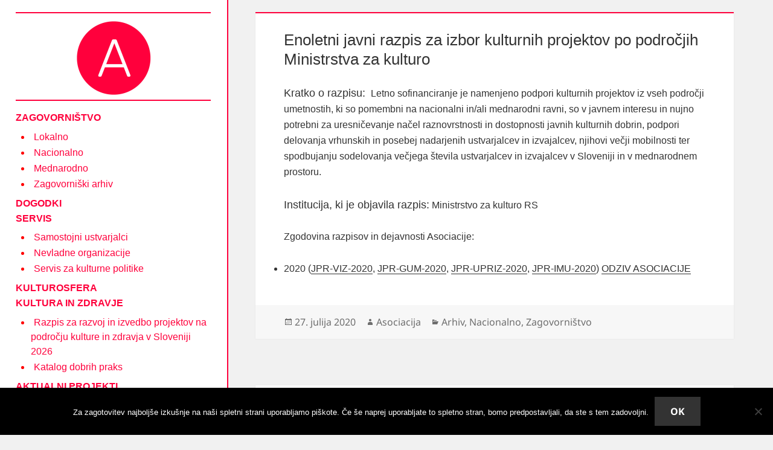

--- FILE ---
content_type: text/html; charset=UTF-8
request_url: https://www.asociacija.si/si/2020/07/27/enoletni-javni-razpis-za-izbor-kulturnih-projektov-po-podrocjih-ministrstva-za-kulturo/
body_size: 10553
content:
<!DOCTYPE html>
<html lang="sl-SI" class="no-js">
<head>
	<meta charset="UTF-8">
	<meta name="viewport" content="width=device-width">
	<link rel="profile" href="http://gmpg.org/xfn/11">
	<link rel="pingback" href="https://www.asociacija.si/si/xmlrpc.php">
	<!--[if lt IE 9]>
	<script src="https://www.asociacija.si/si/wp-content/themes/twentyfifteen/js/html5.js"></script>
	<![endif]-->
    <link rel='shortcut icon' type='image/png' href='https://www.asociacija.si/si/wp-content/themes/twentyfifteen-child/favicon.png' />
	<script>(function(html){html.className = html.className.replace(/\bno-js\b/,'js')})(document.documentElement);</script>
<title>Enoletni javni razpis za izbor kulturnih projektov po področjih Ministrstva za kulturo</title>
<meta name='robots' content='max-image-preview:large' />
<link rel="alternate" type="application/rss+xml" title=" &raquo; Vir" href="https://www.asociacija.si/si/feed/" />
<link rel="alternate" type="application/rss+xml" title=" &raquo; Vir komentarjev" href="https://www.asociacija.si/si/comments/feed/" />
<link rel="alternate" title="oEmbed (JSON)" type="application/json+oembed" href="https://www.asociacija.si/si/wp-json/oembed/1.0/embed?url=https%3A%2F%2Fwww.asociacija.si%2Fsi%2F2020%2F07%2F27%2Fenoletni-javni-razpis-za-izbor-kulturnih-projektov-po-podrocjih-ministrstva-za-kulturo%2F" />
<link rel="alternate" title="oEmbed (XML)" type="text/xml+oembed" href="https://www.asociacija.si/si/wp-json/oembed/1.0/embed?url=https%3A%2F%2Fwww.asociacija.si%2Fsi%2F2020%2F07%2F27%2Fenoletni-javni-razpis-za-izbor-kulturnih-projektov-po-podrocjih-ministrstva-za-kulturo%2F&#038;format=xml" />
<style id='wp-img-auto-sizes-contain-inline-css'>
img:is([sizes=auto i],[sizes^="auto," i]){contain-intrinsic-size:3000px 1500px}
/*# sourceURL=wp-img-auto-sizes-contain-inline-css */
</style>
<style id='wp-emoji-styles-inline-css'>

	img.wp-smiley, img.emoji {
		display: inline !important;
		border: none !important;
		box-shadow: none !important;
		height: 1em !important;
		width: 1em !important;
		margin: 0 0.07em !important;
		vertical-align: -0.1em !important;
		background: none !important;
		padding: 0 !important;
	}
/*# sourceURL=wp-emoji-styles-inline-css */
</style>
<style id='wp-block-library-inline-css'>
:root{--wp-block-synced-color:#7a00df;--wp-block-synced-color--rgb:122,0,223;--wp-bound-block-color:var(--wp-block-synced-color);--wp-editor-canvas-background:#ddd;--wp-admin-theme-color:#007cba;--wp-admin-theme-color--rgb:0,124,186;--wp-admin-theme-color-darker-10:#006ba1;--wp-admin-theme-color-darker-10--rgb:0,107,160.5;--wp-admin-theme-color-darker-20:#005a87;--wp-admin-theme-color-darker-20--rgb:0,90,135;--wp-admin-border-width-focus:2px}@media (min-resolution:192dpi){:root{--wp-admin-border-width-focus:1.5px}}.wp-element-button{cursor:pointer}:root .has-very-light-gray-background-color{background-color:#eee}:root .has-very-dark-gray-background-color{background-color:#313131}:root .has-very-light-gray-color{color:#eee}:root .has-very-dark-gray-color{color:#313131}:root .has-vivid-green-cyan-to-vivid-cyan-blue-gradient-background{background:linear-gradient(135deg,#00d084,#0693e3)}:root .has-purple-crush-gradient-background{background:linear-gradient(135deg,#34e2e4,#4721fb 50%,#ab1dfe)}:root .has-hazy-dawn-gradient-background{background:linear-gradient(135deg,#faaca8,#dad0ec)}:root .has-subdued-olive-gradient-background{background:linear-gradient(135deg,#fafae1,#67a671)}:root .has-atomic-cream-gradient-background{background:linear-gradient(135deg,#fdd79a,#004a59)}:root .has-nightshade-gradient-background{background:linear-gradient(135deg,#330968,#31cdcf)}:root .has-midnight-gradient-background{background:linear-gradient(135deg,#020381,#2874fc)}:root{--wp--preset--font-size--normal:16px;--wp--preset--font-size--huge:42px}.has-regular-font-size{font-size:1em}.has-larger-font-size{font-size:2.625em}.has-normal-font-size{font-size:var(--wp--preset--font-size--normal)}.has-huge-font-size{font-size:var(--wp--preset--font-size--huge)}.has-text-align-center{text-align:center}.has-text-align-left{text-align:left}.has-text-align-right{text-align:right}.has-fit-text{white-space:nowrap!important}#end-resizable-editor-section{display:none}.aligncenter{clear:both}.items-justified-left{justify-content:flex-start}.items-justified-center{justify-content:center}.items-justified-right{justify-content:flex-end}.items-justified-space-between{justify-content:space-between}.screen-reader-text{border:0;clip-path:inset(50%);height:1px;margin:-1px;overflow:hidden;padding:0;position:absolute;width:1px;word-wrap:normal!important}.screen-reader-text:focus{background-color:#ddd;clip-path:none;color:#444;display:block;font-size:1em;height:auto;left:5px;line-height:normal;padding:15px 23px 14px;text-decoration:none;top:5px;width:auto;z-index:100000}html :where(.has-border-color){border-style:solid}html :where([style*=border-top-color]){border-top-style:solid}html :where([style*=border-right-color]){border-right-style:solid}html :where([style*=border-bottom-color]){border-bottom-style:solid}html :where([style*=border-left-color]){border-left-style:solid}html :where([style*=border-width]){border-style:solid}html :where([style*=border-top-width]){border-top-style:solid}html :where([style*=border-right-width]){border-right-style:solid}html :where([style*=border-bottom-width]){border-bottom-style:solid}html :where([style*=border-left-width]){border-left-style:solid}html :where(img[class*=wp-image-]){height:auto;max-width:100%}:where(figure){margin:0 0 1em}html :where(.is-position-sticky){--wp-admin--admin-bar--position-offset:var(--wp-admin--admin-bar--height,0px)}@media screen and (max-width:600px){html :where(.is-position-sticky){--wp-admin--admin-bar--position-offset:0px}}

/*# sourceURL=wp-block-library-inline-css */
</style><style id='wp-block-list-inline-css'>
ol,ul{box-sizing:border-box}:root :where(.wp-block-list.has-background){padding:1.25em 2.375em}
/*# sourceURL=https://www.asociacija.si/si/wp-includes/blocks/list/style.min.css */
</style>
<style id='wp-block-paragraph-inline-css'>
.is-small-text{font-size:.875em}.is-regular-text{font-size:1em}.is-large-text{font-size:2.25em}.is-larger-text{font-size:3em}.has-drop-cap:not(:focus):first-letter{float:left;font-size:8.4em;font-style:normal;font-weight:100;line-height:.68;margin:.05em .1em 0 0;text-transform:uppercase}body.rtl .has-drop-cap:not(:focus):first-letter{float:none;margin-left:.1em}p.has-drop-cap.has-background{overflow:hidden}:root :where(p.has-background){padding:1.25em 2.375em}:where(p.has-text-color:not(.has-link-color)) a{color:inherit}p.has-text-align-left[style*="writing-mode:vertical-lr"],p.has-text-align-right[style*="writing-mode:vertical-rl"]{rotate:180deg}
/*# sourceURL=https://www.asociacija.si/si/wp-includes/blocks/paragraph/style.min.css */
</style>
<style id='global-styles-inline-css'>
:root{--wp--preset--aspect-ratio--square: 1;--wp--preset--aspect-ratio--4-3: 4/3;--wp--preset--aspect-ratio--3-4: 3/4;--wp--preset--aspect-ratio--3-2: 3/2;--wp--preset--aspect-ratio--2-3: 2/3;--wp--preset--aspect-ratio--16-9: 16/9;--wp--preset--aspect-ratio--9-16: 9/16;--wp--preset--color--black: #000000;--wp--preset--color--cyan-bluish-gray: #abb8c3;--wp--preset--color--white: #fff;--wp--preset--color--pale-pink: #f78da7;--wp--preset--color--vivid-red: #cf2e2e;--wp--preset--color--luminous-vivid-orange: #ff6900;--wp--preset--color--luminous-vivid-amber: #fcb900;--wp--preset--color--light-green-cyan: #7bdcb5;--wp--preset--color--vivid-green-cyan: #00d084;--wp--preset--color--pale-cyan-blue: #8ed1fc;--wp--preset--color--vivid-cyan-blue: #0693e3;--wp--preset--color--vivid-purple: #9b51e0;--wp--preset--color--dark-gray: #111;--wp--preset--color--light-gray: #f1f1f1;--wp--preset--color--yellow: #f4ca16;--wp--preset--color--dark-brown: #352712;--wp--preset--color--medium-pink: #e53b51;--wp--preset--color--light-pink: #ffe5d1;--wp--preset--color--dark-purple: #2e2256;--wp--preset--color--purple: #674970;--wp--preset--color--blue-gray: #22313f;--wp--preset--color--bright-blue: #55c3dc;--wp--preset--color--light-blue: #e9f2f9;--wp--preset--gradient--vivid-cyan-blue-to-vivid-purple: linear-gradient(135deg,rgb(6,147,227) 0%,rgb(155,81,224) 100%);--wp--preset--gradient--light-green-cyan-to-vivid-green-cyan: linear-gradient(135deg,rgb(122,220,180) 0%,rgb(0,208,130) 100%);--wp--preset--gradient--luminous-vivid-amber-to-luminous-vivid-orange: linear-gradient(135deg,rgb(252,185,0) 0%,rgb(255,105,0) 100%);--wp--preset--gradient--luminous-vivid-orange-to-vivid-red: linear-gradient(135deg,rgb(255,105,0) 0%,rgb(207,46,46) 100%);--wp--preset--gradient--very-light-gray-to-cyan-bluish-gray: linear-gradient(135deg,rgb(238,238,238) 0%,rgb(169,184,195) 100%);--wp--preset--gradient--cool-to-warm-spectrum: linear-gradient(135deg,rgb(74,234,220) 0%,rgb(151,120,209) 20%,rgb(207,42,186) 40%,rgb(238,44,130) 60%,rgb(251,105,98) 80%,rgb(254,248,76) 100%);--wp--preset--gradient--blush-light-purple: linear-gradient(135deg,rgb(255,206,236) 0%,rgb(152,150,240) 100%);--wp--preset--gradient--blush-bordeaux: linear-gradient(135deg,rgb(254,205,165) 0%,rgb(254,45,45) 50%,rgb(107,0,62) 100%);--wp--preset--gradient--luminous-dusk: linear-gradient(135deg,rgb(255,203,112) 0%,rgb(199,81,192) 50%,rgb(65,88,208) 100%);--wp--preset--gradient--pale-ocean: linear-gradient(135deg,rgb(255,245,203) 0%,rgb(182,227,212) 50%,rgb(51,167,181) 100%);--wp--preset--gradient--electric-grass: linear-gradient(135deg,rgb(202,248,128) 0%,rgb(113,206,126) 100%);--wp--preset--gradient--midnight: linear-gradient(135deg,rgb(2,3,129) 0%,rgb(40,116,252) 100%);--wp--preset--gradient--dark-gray-gradient-gradient: linear-gradient(90deg, rgba(17,17,17,1) 0%, rgba(42,42,42,1) 100%);--wp--preset--gradient--light-gray-gradient: linear-gradient(90deg, rgba(241,241,241,1) 0%, rgba(215,215,215,1) 100%);--wp--preset--gradient--white-gradient: linear-gradient(90deg, rgba(255,255,255,1) 0%, rgba(230,230,230,1) 100%);--wp--preset--gradient--yellow-gradient: linear-gradient(90deg, rgba(244,202,22,1) 0%, rgba(205,168,10,1) 100%);--wp--preset--gradient--dark-brown-gradient: linear-gradient(90deg, rgba(53,39,18,1) 0%, rgba(91,67,31,1) 100%);--wp--preset--gradient--medium-pink-gradient: linear-gradient(90deg, rgba(229,59,81,1) 0%, rgba(209,28,51,1) 100%);--wp--preset--gradient--light-pink-gradient: linear-gradient(90deg, rgba(255,229,209,1) 0%, rgba(255,200,158,1) 100%);--wp--preset--gradient--dark-purple-gradient: linear-gradient(90deg, rgba(46,34,86,1) 0%, rgba(66,48,123,1) 100%);--wp--preset--gradient--purple-gradient: linear-gradient(90deg, rgba(103,73,112,1) 0%, rgba(131,93,143,1) 100%);--wp--preset--gradient--blue-gray-gradient: linear-gradient(90deg, rgba(34,49,63,1) 0%, rgba(52,75,96,1) 100%);--wp--preset--gradient--bright-blue-gradient: linear-gradient(90deg, rgba(85,195,220,1) 0%, rgba(43,180,211,1) 100%);--wp--preset--gradient--light-blue-gradient: linear-gradient(90deg, rgba(233,242,249,1) 0%, rgba(193,218,238,1) 100%);--wp--preset--font-size--small: 13px;--wp--preset--font-size--medium: 20px;--wp--preset--font-size--large: 36px;--wp--preset--font-size--x-large: 42px;--wp--preset--spacing--20: 0.44rem;--wp--preset--spacing--30: 0.67rem;--wp--preset--spacing--40: 1rem;--wp--preset--spacing--50: 1.5rem;--wp--preset--spacing--60: 2.25rem;--wp--preset--spacing--70: 3.38rem;--wp--preset--spacing--80: 5.06rem;--wp--preset--shadow--natural: 6px 6px 9px rgba(0, 0, 0, 0.2);--wp--preset--shadow--deep: 12px 12px 50px rgba(0, 0, 0, 0.4);--wp--preset--shadow--sharp: 6px 6px 0px rgba(0, 0, 0, 0.2);--wp--preset--shadow--outlined: 6px 6px 0px -3px rgb(255, 255, 255), 6px 6px rgb(0, 0, 0);--wp--preset--shadow--crisp: 6px 6px 0px rgb(0, 0, 0);}:where(.is-layout-flex){gap: 0.5em;}:where(.is-layout-grid){gap: 0.5em;}body .is-layout-flex{display: flex;}.is-layout-flex{flex-wrap: wrap;align-items: center;}.is-layout-flex > :is(*, div){margin: 0;}body .is-layout-grid{display: grid;}.is-layout-grid > :is(*, div){margin: 0;}:where(.wp-block-columns.is-layout-flex){gap: 2em;}:where(.wp-block-columns.is-layout-grid){gap: 2em;}:where(.wp-block-post-template.is-layout-flex){gap: 1.25em;}:where(.wp-block-post-template.is-layout-grid){gap: 1.25em;}.has-black-color{color: var(--wp--preset--color--black) !important;}.has-cyan-bluish-gray-color{color: var(--wp--preset--color--cyan-bluish-gray) !important;}.has-white-color{color: var(--wp--preset--color--white) !important;}.has-pale-pink-color{color: var(--wp--preset--color--pale-pink) !important;}.has-vivid-red-color{color: var(--wp--preset--color--vivid-red) !important;}.has-luminous-vivid-orange-color{color: var(--wp--preset--color--luminous-vivid-orange) !important;}.has-luminous-vivid-amber-color{color: var(--wp--preset--color--luminous-vivid-amber) !important;}.has-light-green-cyan-color{color: var(--wp--preset--color--light-green-cyan) !important;}.has-vivid-green-cyan-color{color: var(--wp--preset--color--vivid-green-cyan) !important;}.has-pale-cyan-blue-color{color: var(--wp--preset--color--pale-cyan-blue) !important;}.has-vivid-cyan-blue-color{color: var(--wp--preset--color--vivid-cyan-blue) !important;}.has-vivid-purple-color{color: var(--wp--preset--color--vivid-purple) !important;}.has-black-background-color{background-color: var(--wp--preset--color--black) !important;}.has-cyan-bluish-gray-background-color{background-color: var(--wp--preset--color--cyan-bluish-gray) !important;}.has-white-background-color{background-color: var(--wp--preset--color--white) !important;}.has-pale-pink-background-color{background-color: var(--wp--preset--color--pale-pink) !important;}.has-vivid-red-background-color{background-color: var(--wp--preset--color--vivid-red) !important;}.has-luminous-vivid-orange-background-color{background-color: var(--wp--preset--color--luminous-vivid-orange) !important;}.has-luminous-vivid-amber-background-color{background-color: var(--wp--preset--color--luminous-vivid-amber) !important;}.has-light-green-cyan-background-color{background-color: var(--wp--preset--color--light-green-cyan) !important;}.has-vivid-green-cyan-background-color{background-color: var(--wp--preset--color--vivid-green-cyan) !important;}.has-pale-cyan-blue-background-color{background-color: var(--wp--preset--color--pale-cyan-blue) !important;}.has-vivid-cyan-blue-background-color{background-color: var(--wp--preset--color--vivid-cyan-blue) !important;}.has-vivid-purple-background-color{background-color: var(--wp--preset--color--vivid-purple) !important;}.has-black-border-color{border-color: var(--wp--preset--color--black) !important;}.has-cyan-bluish-gray-border-color{border-color: var(--wp--preset--color--cyan-bluish-gray) !important;}.has-white-border-color{border-color: var(--wp--preset--color--white) !important;}.has-pale-pink-border-color{border-color: var(--wp--preset--color--pale-pink) !important;}.has-vivid-red-border-color{border-color: var(--wp--preset--color--vivid-red) !important;}.has-luminous-vivid-orange-border-color{border-color: var(--wp--preset--color--luminous-vivid-orange) !important;}.has-luminous-vivid-amber-border-color{border-color: var(--wp--preset--color--luminous-vivid-amber) !important;}.has-light-green-cyan-border-color{border-color: var(--wp--preset--color--light-green-cyan) !important;}.has-vivid-green-cyan-border-color{border-color: var(--wp--preset--color--vivid-green-cyan) !important;}.has-pale-cyan-blue-border-color{border-color: var(--wp--preset--color--pale-cyan-blue) !important;}.has-vivid-cyan-blue-border-color{border-color: var(--wp--preset--color--vivid-cyan-blue) !important;}.has-vivid-purple-border-color{border-color: var(--wp--preset--color--vivid-purple) !important;}.has-vivid-cyan-blue-to-vivid-purple-gradient-background{background: var(--wp--preset--gradient--vivid-cyan-blue-to-vivid-purple) !important;}.has-light-green-cyan-to-vivid-green-cyan-gradient-background{background: var(--wp--preset--gradient--light-green-cyan-to-vivid-green-cyan) !important;}.has-luminous-vivid-amber-to-luminous-vivid-orange-gradient-background{background: var(--wp--preset--gradient--luminous-vivid-amber-to-luminous-vivid-orange) !important;}.has-luminous-vivid-orange-to-vivid-red-gradient-background{background: var(--wp--preset--gradient--luminous-vivid-orange-to-vivid-red) !important;}.has-very-light-gray-to-cyan-bluish-gray-gradient-background{background: var(--wp--preset--gradient--very-light-gray-to-cyan-bluish-gray) !important;}.has-cool-to-warm-spectrum-gradient-background{background: var(--wp--preset--gradient--cool-to-warm-spectrum) !important;}.has-blush-light-purple-gradient-background{background: var(--wp--preset--gradient--blush-light-purple) !important;}.has-blush-bordeaux-gradient-background{background: var(--wp--preset--gradient--blush-bordeaux) !important;}.has-luminous-dusk-gradient-background{background: var(--wp--preset--gradient--luminous-dusk) !important;}.has-pale-ocean-gradient-background{background: var(--wp--preset--gradient--pale-ocean) !important;}.has-electric-grass-gradient-background{background: var(--wp--preset--gradient--electric-grass) !important;}.has-midnight-gradient-background{background: var(--wp--preset--gradient--midnight) !important;}.has-small-font-size{font-size: var(--wp--preset--font-size--small) !important;}.has-medium-font-size{font-size: var(--wp--preset--font-size--medium) !important;}.has-large-font-size{font-size: var(--wp--preset--font-size--large) !important;}.has-x-large-font-size{font-size: var(--wp--preset--font-size--x-large) !important;}
/*# sourceURL=global-styles-inline-css */
</style>

<style id='classic-theme-styles-inline-css'>
/*! This file is auto-generated */
.wp-block-button__link{color:#fff;background-color:#32373c;border-radius:9999px;box-shadow:none;text-decoration:none;padding:calc(.667em + 2px) calc(1.333em + 2px);font-size:1.125em}.wp-block-file__button{background:#32373c;color:#fff;text-decoration:none}
/*# sourceURL=/wp-includes/css/classic-themes.min.css */
</style>
<link rel='stylesheet' id='cookie-notice-front-css' href='https://www.asociacija.si/si/wp-content/plugins/cookie-notice/css/front.min.css?ver=2.5.11' media='all' />
<link rel='stylesheet' id='widgetopts-styles-css' href='https://www.asociacija.si/si/wp-content/plugins/widget-options/assets/css/widget-options.css?ver=4.1.3' media='all' />
<link rel='stylesheet' id='parent-style-css' href='https://www.asociacija.si/si/wp-content/themes/twentyfifteen/style.css?ver=6.9' media='all' />
<link rel='stylesheet' id='twentyfifteen-fonts-css' href='https://www.asociacija.si/si/wp-content/themes/twentyfifteen/assets/fonts/noto-sans-plus-noto-serif-plus-inconsolata.css?ver=20230328' media='all' />
<link rel='stylesheet' id='genericons-css' href='https://www.asociacija.si/si/wp-content/themes/twentyfifteen/genericons/genericons.css?ver=20201026' media='all' />
<link rel='stylesheet' id='twentyfifteen-style-css' href='https://www.asociacija.si/si/wp-content/themes/twentyfifteen-child/style.css?ver=20250415' media='all' />
<link rel='stylesheet' id='twentyfifteen-block-style-css' href='https://www.asociacija.si/si/wp-content/themes/twentyfifteen/css/blocks.css?ver=20240715' media='all' />
<script src="https://www.asociacija.si/si/wp-includes/js/jquery/jquery.min.js?ver=3.7.1" id="jquery-core-js"></script>
<script src="https://www.asociacija.si/si/wp-includes/js/jquery/jquery-migrate.min.js?ver=3.4.1" id="jquery-migrate-js"></script>
<script id="cookie-notice-front-js-before">
var cnArgs = {"ajaxUrl":"https:\/\/www.asociacija.si\/si\/wp-admin\/admin-ajax.php","nonce":"89f0a76dc5","hideEffect":"fade","position":"bottom","onScroll":false,"onScrollOffset":100,"onClick":false,"cookieName":"cookie_notice_accepted","cookieTime":2592000,"cookieTimeRejected":2592000,"globalCookie":false,"redirection":false,"cache":false,"revokeCookies":false,"revokeCookiesOpt":"automatic"};

//# sourceURL=cookie-notice-front-js-before
</script>
<script src="https://www.asociacija.si/si/wp-content/plugins/cookie-notice/js/front.min.js?ver=2.5.11" id="cookie-notice-front-js"></script>
<script id="twentyfifteen-script-js-extra">
var screenReaderText = {"expand":"\u003Cspan class=\"screen-reader-text\"\u003Eraz\u0161iri pod-meni\u003C/span\u003E","collapse":"\u003Cspan class=\"screen-reader-text\"\u003Eskr\u010di pod-meni\u003C/span\u003E"};
//# sourceURL=twentyfifteen-script-js-extra
</script>
<script src="https://www.asociacija.si/si/wp-content/themes/twentyfifteen/js/functions.js?ver=20250303" id="twentyfifteen-script-js" defer data-wp-strategy="defer"></script>
<link rel="https://api.w.org/" href="https://www.asociacija.si/si/wp-json/" /><link rel="alternate" title="JSON" type="application/json" href="https://www.asociacija.si/si/wp-json/wp/v2/posts/5544" /><link rel="EditURI" type="application/rsd+xml" title="RSD" href="https://www.asociacija.si/si/xmlrpc.php?rsd" />
<meta name="generator" content="WordPress 6.9" />
<link rel="canonical" href="https://www.asociacija.si/si/2020/07/27/enoletni-javni-razpis-za-izbor-kulturnih-projektov-po-podrocjih-ministrstva-za-kulturo/" />
<link rel='shortlink' href='https://www.asociacija.si/si/?p=5544' />
		<style type="text/css" id="twentyfifteen-header-css">
				.site-header {
			padding-top: 14px;
			padding-bottom: 14px;
		}

		.site-branding {
			min-height: 42px;
		}

		@media screen and (min-width: 46.25em) {
			.site-header {
				padding-top: 21px;
				padding-bottom: 21px;
			}
			.site-branding {
				min-height: 56px;
			}
		}
		@media screen and (min-width: 55em) {
			.site-header {
				padding-top: 25px;
				padding-bottom: 25px;
			}
			.site-branding {
				min-height: 62px;
			}
		}
		@media screen and (min-width: 59.6875em) {
			.site-header {
				padding-top: 0;
				padding-bottom: 0;
			}
			.site-branding {
				min-height: 0;
			}
		}
					.site-title,
		.site-description {
			clip-path: inset(50%);
			position: absolute;
		}
		</style>
		<script>
  (function(i,s,o,g,r,a,m){i['GoogleAnalyticsObject']=r;i[r]=i[r]||function(){
  (i[r].q=i[r].q||[]).push(arguments)},i[r].l=1*new Date();a=s.createElement(o),
  m=s.getElementsByTagName(o)[0];a.async=1;a.src=g;m.parentNode.insertBefore(a,m)
  })(window,document,'script','https://www.google-analytics.com/analytics.js','ga');

  ga('create', 'UA-83717503-1', 'auto');
  ga('send', 'pageview');

</script></head>

<body class="wp-singular post-template-default single single-post postid-5544 single-format-standard wp-embed-responsive wp-theme-twentyfifteen wp-child-theme-twentyfifteen-child cookies-not-set">
<div id="page" class="hfeed site">
	<a class="skip-link screen-reader-text" href="#content">Preskoči na vsebino</a>

	<div id="sidebar" class="sidebar">
		<header id="masthead" class="site-header" role="banner">
			<div class="site-branding">
										<p class="site-title"><a href="https://www.asociacija.si/si/" rel="home"></a></p>
											<p class="site-description">Društvo Asociacija &#8211; društvo nevladnih organizacij in posameznikov na področju kulture</p>
									<button class="secondary-toggle">Meni in gradniki</button>
			</div><!-- .site-branding -->
		</header><!-- .site-header -->

			<div id="secondary" class="secondary">

		
		
					<div id="widget-area" class="widget-area" role="complementary">
				<aside id="media_image-8" class="extendedwopts-md-center widget widget_media_image"><a href="http://www.asociacija.si"><img width="128" height="128" src="https://www.asociacija.si/si/wp-content/uploads/2019/09/FAVICON_Asociacija1.png" class="image wp-image-4385  attachment-full size-full" alt="" style="max-width: 100%; height: auto;" decoding="async" /></a></aside><aside id="nav_menu-5" class="widget widget_nav_menu"><nav class="menu-asociacija-www-menu-container" aria-label="Meni"><ul id="menu-asociacija-www-menu" class="menu"><li id="menu-item-10253" class="menu-item menu-item-type-taxonomy menu-item-object-category current-post-ancestor current-menu-parent current-post-parent menu-item-has-children menu-item-10253"><a href="https://www.asociacija.si/si/sklop/zagovornistvo/">ZAGOVORNIŠTVO</a>
<ul class="sub-menu">
	<li id="menu-item-6153" class="menu-item menu-item-type-taxonomy menu-item-object-category menu-item-6153"><a href="https://www.asociacija.si/si/sklop/zagovornistvo/lokalno/">Lokalno</a></li>
	<li id="menu-item-6154" class="menu-item menu-item-type-taxonomy menu-item-object-category current-post-ancestor current-menu-parent current-post-parent menu-item-6154"><a href="https://www.asociacija.si/si/sklop/zagovornistvo/nacionalno/">Nacionalno</a></li>
	<li id="menu-item-6155" class="menu-item menu-item-type-taxonomy menu-item-object-category menu-item-6155"><a href="https://www.asociacija.si/si/sklop/zagovornistvo/mednarodno/">Mednarodno</a></li>
	<li id="menu-item-6157" class="menu-item menu-item-type-post_type menu-item-object-page menu-item-6157"><a href="https://www.asociacija.si/si/arhiv/">Zagovorniški arhiv</a></li>
</ul>
</li>
<li id="menu-item-6158" class="menu-item menu-item-type-taxonomy menu-item-object-category menu-item-6158"><a href="https://www.asociacija.si/si/sklop/dogodki/">DOGODKI</a></li>
<li id="menu-item-6159" class="menu-item menu-item-type-post_type menu-item-object-page menu-item-has-children menu-item-6159"><a href="https://www.asociacija.si/si/servis-2/">SERVIS</a>
<ul class="sub-menu">
	<li id="menu-item-6160" class="menu-item menu-item-type-post_type menu-item-object-page menu-item-6160"><a href="https://www.asociacija.si/si/samostojni-ustvarjalci/">Samostojni ustvarjalci</a></li>
	<li id="menu-item-6161" class="menu-item menu-item-type-post_type menu-item-object-page menu-item-6161"><a href="https://www.asociacija.si/si/nevladne-ogranizacije/">Nevladne organizacije</a></li>
	<li id="menu-item-6162" class="menu-item menu-item-type-post_type menu-item-object-post menu-item-6162"><a href="https://www.asociacija.si/si/2019/09/04/servis-za-kulturne-politike/">Servis za kulturne politike</a></li>
</ul>
</li>
<li id="menu-item-6163" class="menu-item menu-item-type-post_type menu-item-object-page menu-item-6163"><a href="https://www.asociacija.si/si/kulturosfera-glasilo/">KULTUROSFERA</a></li>
<li id="menu-item-9597" class="menu-item menu-item-type-taxonomy menu-item-object-category menu-item-has-children menu-item-9597"><a href="https://www.asociacija.si/si/sklop/kultura-zdravje/">KULTURA IN ZDRAVJE</a>
<ul class="sub-menu">
	<li id="menu-item-10377" class="menu-item menu-item-type-post_type menu-item-object-post menu-item-10377"><a href="https://www.asociacija.si/si/2025/10/23/razpis-za-razvoj-in-izvedbo-projektov-na-podrocju-kulture-in-zdravja-v-sloveniji-2026/">Razpis za razvoj in izvedbo projektov na področju kulture in zdravja v Sloveniji 2026</a></li>
	<li id="menu-item-9754" class="menu-item menu-item-type-post_type menu-item-object-page menu-item-9754"><a href="https://www.asociacija.si/si/katalog-dobrih-praks-2/">Katalog dobrih praks</a></li>
</ul>
</li>
<li id="menu-item-6164" class="menu-item menu-item-type-taxonomy menu-item-object-category menu-item-has-children menu-item-6164"><a href="https://www.asociacija.si/si/sklop/aktualni-projekti/">AKTUALNI PROJEKTI</a>
<ul class="sub-menu">
	<li id="menu-item-9695" class="menu-item menu-item-type-post_type menu-item-object-page menu-item-9695"><a href="https://www.asociacija.si/si/kultura-za-dusevno-zdravje/">Kultura za duševno zdravje</a></li>
	<li id="menu-item-9626" class="menu-item menu-item-type-post_type menu-item-object-page menu-item-9626"><a href="https://www.asociacija.si/si/platforma-culturehealth/">Platforma Culture&#038;Health</a></li>
	<li id="menu-item-9843" class="menu-item menu-item-type-post_type menu-item-object-page menu-item-9843"><a href="https://www.asociacija.si/si/care/">CARE</a></li>
	<li id="menu-item-7162" class="menu-item menu-item-type-custom menu-item-object-custom menu-item-7162"><a href="http://certifikat.asociacija.si/">Certifikat Kulturno podjetje</a></li>
	<li id="menu-item-9330" class="menu-item menu-item-type-taxonomy menu-item-object-category menu-item-9330"><a href="https://www.asociacija.si/si/sklop/aktualni-projekti/ope-n/">OPE.N</a></li>
</ul>
</li>
<li id="menu-item-9334" class="menu-item menu-item-type-taxonomy menu-item-object-category menu-item-9334"><a href="https://www.asociacija.si/si/sklop/izobrazevanja/">ASO izobraževanja</a></li>
<li id="menu-item-6168" class="menu-item menu-item-type-post_type menu-item-object-page menu-item-6168"><a href="https://www.asociacija.si/si/e-knjiznica/">E-KNJIŽNICA</a></li>
<li id="menu-item-6169" class="menu-item menu-item-type-post_type menu-item-object-page menu-item-has-children menu-item-6169"><a href="https://www.asociacija.si/si/o-nas/">O NAS</a>
<ul class="sub-menu">
	<li id="menu-item-6171" class="menu-item menu-item-type-custom menu-item-object-custom menu-item-6171"><a href="http://www.asociacija.si/si/o-nas/#medijsko_sredisce">Kontakt</a></li>
</ul>
</li>
<li id="menu-item-6170" class="menu-item menu-item-type-post_type menu-item-object-page menu-item-6170"><a href="https://www.asociacija.si/si/about/">ABOUT US</a></li>
<li id="menu-item-6172" class="menu-item menu-item-type-post_type menu-item-object-page menu-item-6172"><a href="https://www.asociacija.si/si/vclanite-se/">VČLANI SE</a></li>
<li id="menu-item-6173" class="menu-item menu-item-type-custom menu-item-object-custom menu-item-6173"><a href="https://www.facebook.com/drustvoasociacija/">FB ASOCIACIJE</a></li>
</ul></nav></aside><aside id="search-3" class="widget widget_search"><form role="search" method="get" class="search-form" action="https://www.asociacija.si/si/">
				<label>
					<span class="screen-reader-text">Išči:</span>
					<input type="search" class="search-field" placeholder="Išči &hellip;" value="" name="s" />
				</label>
				<input type="submit" class="search-submit screen-reader-text" value="Išči" />
			</form></aside><aside id="custom_html-4" class="widget_text widget widget_custom_html"><div class="textwidget custom-html-widget"><p>Društvo Asociacija-društvo nevladnih organizacij in posameznikov na področju kulture</p>

<p>Dalmatinova 4<br/>
1000 Ljubljana<br/>
Slovenija</p>

<p>+386 (0)51 773 611<br/>
	
<a href="mailto:servis@asociacija.si">servis@asociacija.si</a>

<a href="mailto:info@asociacija.si">info@asociacija.si</a></p></div></aside>			</div><!-- .widget-area -->
		
	</div><!-- .secondary -->

	</div><!-- .sidebar -->

	<div id="content" class="site-content">

	<div id="primary" class="content-area">
		<main id="main" class="site-main">

		
<article id="post-5544" class="post-5544 post type-post status-publish format-standard hentry category-arhiv category-nacionalno category-zagovornistvo">
	
	<header class="entry-header">
		<h1 class="entry-title">Enoletni javni razpis za izbor kulturnih projektov po področjih Ministrstva za kulturo</h1>	</header><!-- .entry-header -->

	<div class="entry-content">
		
<p><strong>Kratko o razpisu: </strong>&nbsp;Letno
sofinanciranje je namenjeno podpori kulturnih projektov iz vseh področji
umetnostih, ki so pomembni na nacionalni in/ali mednarodni ravni, so v javnem
interesu in nujno potrebni za uresničevanje načel raznovrstnosti in dostopnosti
javnih kulturnih dobrin, podpori delovanja vrhunskih in posebej nadarjenih
ustvarjalcev in izvajalcev, njihovi večji mobilnosti ter spodbujanju
sodelovanja večjega števila ustvarjalcev in izvajalcev v Sloveniji in v
mednarodnem prostoru.</p>



<p><strong>Institucija, ki je objavila
razpis:</strong> Ministrstvo za
kulturo RS<br>
<br>
Zgodovina razpisov in dejavnosti Asociacije:</p>



<ul class="wp-block-list"><li>2020 (<a href="https://www.gov.si/assets/ministrstva/MK/Javne-objave/Javni-razpisi/Vizualne-Razpisi-in-obrazci/JPR-VIZ-2020/Besedilo-razpisa-JPR-VIZ-2020.docx">JPR-VIZ-2020</a>, <a href="https://www.gov.si/assets/ministrstva/MK/Javne-objave/Javni-razpisi/Glasba-Razpisi-in-obrazci/JPR-GUM-2020/besedilo-razpisa.pdf">JPR-GUM-2020</a>, <a href="https://www.gov.si/assets/ministrstva/MK/Javne-objave/Javni-razpisi/Uprizoritvene-Razpisi-in-obrazci/JPR-UPRIZ-2020/Besedilo-razpisa.doc">JPR-UPRIZ-2020</a>, <a href="https://www.gov.si/assets/ministrstva/MK/Javne-objave/Javni-razpisi/Interemedijske-Razpisi-in-obrazci/JPR-IUM-2020/Besedilo-javnega-razpisa-JPR-IMU-2020.docx">JPR-IMU-2020</a>) <a href="https://www.asociacija.si/si/2020/07/27/enoletni-javni-razpis-za-izbor-kulturnih-projektov-po-podrocjih-ministrstva-za-kulturo-2020/">ODZIV ASOCIACIJE</a></li></ul>
	</div><!-- .entry-content -->

	
	<footer class="entry-footer">
		<span class="posted-on"><span class="screen-reader-text">Objavljeno dne </span><a href="https://www.asociacija.si/si/2020/07/27/enoletni-javni-razpis-za-izbor-kulturnih-projektov-po-podrocjih-ministrstva-za-kulturo/" rel="bookmark"><time class="entry-date published" datetime="2020-07-27T09:54:27+00:00">27. julija 2020</time><time class="updated" datetime="2020-08-10T07:53:09+00:00">10. avgusta 2020</time></a></span><span class="byline"><span class="screen-reader-text">Avtor </span><span class="author vcard"><a class="url fn n" href="https://www.asociacija.si/si/author/administrator/">Asociacija</a></span></span><span class="cat-links"><span class="screen-reader-text">Kategorije </span><a href="https://www.asociacija.si/si/sklop/zagovornistvo/arhiv/" rel="category tag">Arhiv</a>, <a href="https://www.asociacija.si/si/sklop/zagovornistvo/nacionalno/" rel="category tag">Nacionalno</a>, <a href="https://www.asociacija.si/si/sklop/zagovornistvo/" rel="category tag">Zagovorništvo</a></span>			</footer><!-- .entry-footer -->

</article><!-- #post-## -->

	<nav class="navigation post-navigation" aria-label="Prispevki">
		<h2 class="screen-reader-text">Navigacija prispevka</h2>
		<div class="nav-links"><div class="nav-previous"><a href="https://www.asociacija.si/si/2020/07/27/enoletni-javni-razpis-za-izbor-kulturnih-projektov-po-podrocjih-ministrstva-za-kulturo-2020/" rel="prev"><span class="meta-nav" aria-hidden="true">Nazaj</span> <span class="screen-reader-text">Prejšnji prispevek:</span> <span class="post-title">Enoletni javni razpis za izbor kulturnih projektov po področjih Ministrstva za kulturo 2020</span></a></div><div class="nav-next"><a href="https://www.asociacija.si/si/2020/07/27/javni-razpis-za-dodelitev-delovnih-stipendij-za-samozaposlene-v-kulturi/" rel="next"><span class="meta-nav" aria-hidden="true">Naprej</span> <span class="screen-reader-text">Naslednji prispevek:</span> <span class="post-title">Javni razpis za dodelitev delovnih štipendij za samozaposlene v kulturi</span></a></div></div>
	</nav>
		</main><!-- .site-main -->
	</div><!-- .content-area -->


	</div><!-- .site-content -->

	<footer id="colophon" class="site-footer" role="contentinfo">
		<div class="site-info">
			 			<a href="https://wordpress.org/%20"></a>
		</div><!-- .site-info -->
	</footer><!-- .site-footer -->

</div><!-- .site -->

<script type="speculationrules">
{"prefetch":[{"source":"document","where":{"and":[{"href_matches":"/si/*"},{"not":{"href_matches":["/si/wp-*.php","/si/wp-admin/*","/si/wp-content/uploads/*","/si/wp-content/*","/si/wp-content/plugins/*","/si/wp-content/themes/twentyfifteen-child/*","/si/wp-content/themes/twentyfifteen/*","/si/*\\?(.+)"]}},{"not":{"selector_matches":"a[rel~=\"nofollow\"]"}},{"not":{"selector_matches":".no-prefetch, .no-prefetch a"}}]},"eagerness":"conservative"}]}
</script>
<script src="https://www.asociacija.si/si/wp-content/plugins/accordions-pro/assets/frontend/js/scripts.js?ver=1769911175" id="accordions_pro_js-js"></script>
<script id="wp-emoji-settings" type="application/json">
{"baseUrl":"https://s.w.org/images/core/emoji/17.0.2/72x72/","ext":".png","svgUrl":"https://s.w.org/images/core/emoji/17.0.2/svg/","svgExt":".svg","source":{"concatemoji":"https://www.asociacija.si/si/wp-includes/js/wp-emoji-release.min.js?ver=6.9"}}
</script>
<script type="module">
/*! This file is auto-generated */
const a=JSON.parse(document.getElementById("wp-emoji-settings").textContent),o=(window._wpemojiSettings=a,"wpEmojiSettingsSupports"),s=["flag","emoji"];function i(e){try{var t={supportTests:e,timestamp:(new Date).valueOf()};sessionStorage.setItem(o,JSON.stringify(t))}catch(e){}}function c(e,t,n){e.clearRect(0,0,e.canvas.width,e.canvas.height),e.fillText(t,0,0);t=new Uint32Array(e.getImageData(0,0,e.canvas.width,e.canvas.height).data);e.clearRect(0,0,e.canvas.width,e.canvas.height),e.fillText(n,0,0);const a=new Uint32Array(e.getImageData(0,0,e.canvas.width,e.canvas.height).data);return t.every((e,t)=>e===a[t])}function p(e,t){e.clearRect(0,0,e.canvas.width,e.canvas.height),e.fillText(t,0,0);var n=e.getImageData(16,16,1,1);for(let e=0;e<n.data.length;e++)if(0!==n.data[e])return!1;return!0}function u(e,t,n,a){switch(t){case"flag":return n(e,"\ud83c\udff3\ufe0f\u200d\u26a7\ufe0f","\ud83c\udff3\ufe0f\u200b\u26a7\ufe0f")?!1:!n(e,"\ud83c\udde8\ud83c\uddf6","\ud83c\udde8\u200b\ud83c\uddf6")&&!n(e,"\ud83c\udff4\udb40\udc67\udb40\udc62\udb40\udc65\udb40\udc6e\udb40\udc67\udb40\udc7f","\ud83c\udff4\u200b\udb40\udc67\u200b\udb40\udc62\u200b\udb40\udc65\u200b\udb40\udc6e\u200b\udb40\udc67\u200b\udb40\udc7f");case"emoji":return!a(e,"\ud83e\u1fac8")}return!1}function f(e,t,n,a){let r;const o=(r="undefined"!=typeof WorkerGlobalScope&&self instanceof WorkerGlobalScope?new OffscreenCanvas(300,150):document.createElement("canvas")).getContext("2d",{willReadFrequently:!0}),s=(o.textBaseline="top",o.font="600 32px Arial",{});return e.forEach(e=>{s[e]=t(o,e,n,a)}),s}function r(e){var t=document.createElement("script");t.src=e,t.defer=!0,document.head.appendChild(t)}a.supports={everything:!0,everythingExceptFlag:!0},new Promise(t=>{let n=function(){try{var e=JSON.parse(sessionStorage.getItem(o));if("object"==typeof e&&"number"==typeof e.timestamp&&(new Date).valueOf()<e.timestamp+604800&&"object"==typeof e.supportTests)return e.supportTests}catch(e){}return null}();if(!n){if("undefined"!=typeof Worker&&"undefined"!=typeof OffscreenCanvas&&"undefined"!=typeof URL&&URL.createObjectURL&&"undefined"!=typeof Blob)try{var e="postMessage("+f.toString()+"("+[JSON.stringify(s),u.toString(),c.toString(),p.toString()].join(",")+"));",a=new Blob([e],{type:"text/javascript"});const r=new Worker(URL.createObjectURL(a),{name:"wpTestEmojiSupports"});return void(r.onmessage=e=>{i(n=e.data),r.terminate(),t(n)})}catch(e){}i(n=f(s,u,c,p))}t(n)}).then(e=>{for(const n in e)a.supports[n]=e[n],a.supports.everything=a.supports.everything&&a.supports[n],"flag"!==n&&(a.supports.everythingExceptFlag=a.supports.everythingExceptFlag&&a.supports[n]);var t;a.supports.everythingExceptFlag=a.supports.everythingExceptFlag&&!a.supports.flag,a.supports.everything||((t=a.source||{}).concatemoji?r(t.concatemoji):t.wpemoji&&t.twemoji&&(r(t.twemoji),r(t.wpemoji)))});
//# sourceURL=https://www.asociacija.si/si/wp-includes/js/wp-emoji-loader.min.js
</script>
    <style>
            </style>

    <script>
        document.addEventListener("DOMContentLoaded", function(event) {
                    });
    </script>


    
    <style>
            </style>


    <script>
        var accordions_active = null;
        var accordions_tabs_active = null;
    </script>


    



		<!-- Cookie Notice plugin v2.5.11 by Hu-manity.co https://hu-manity.co/ -->
		<div id="cookie-notice" role="dialog" class="cookie-notice-hidden cookie-revoke-hidden cn-position-bottom" aria-label="Cookie Notice" style="background-color: rgba(0,0,0,1);"><div class="cookie-notice-container" style="color: #fff"><span id="cn-notice-text" class="cn-text-container">Za zagotovitev najboljše izkušnje na naši spletni strani uporabljamo piškote. Če še naprej uporabljate to spletno stran, bomo predpostavljali, da ste s tem zadovoljni.
</span><span id="cn-notice-buttons" class="cn-buttons-container"><button id="cn-accept-cookie" data-cookie-set="accept" class="cn-set-cookie cn-button cn-button-custom button" aria-label="Ok">Ok</button></span><button type="button" id="cn-close-notice" data-cookie-set="accept" class="cn-close-icon" aria-label="No"></button></div>
			
		</div>
		<!-- / Cookie Notice plugin -->
</body>
</html>


--- FILE ---
content_type: text/plain
request_url: https://www.google-analytics.com/j/collect?v=1&_v=j102&a=422210642&t=pageview&_s=1&dl=https%3A%2F%2Fwww.asociacija.si%2Fsi%2F2020%2F07%2F27%2Fenoletni-javni-razpis-za-izbor-kulturnih-projektov-po-podrocjih-ministrstva-za-kulturo%2F&ul=en-us%40posix&dt=Enoletni%20javni%20razpis%20za%20izbor%20kulturnih%20projektov%20po%20podro%C4%8Djih%20Ministrstva%20za%20kulturo&sr=1280x720&vp=1280x720&_u=IEBAAEABAAAAACAAI~&jid=1291163550&gjid=865988812&cid=581919617.1769911177&tid=UA-83717503-1&_gid=311403344.1769911177&_r=1&_slc=1&z=751801239
body_size: -451
content:
2,cG-RX9YTF8JTQ

--- FILE ---
content_type: text/javascript
request_url: https://www.asociacija.si/si/wp-content/plugins/accordions-pro/assets/frontend/js/scripts.js?ver=1769911175
body_size: 1271
content:

document.addEventListener("DOMContentLoaded", function (event) {

    var accordions = document.querySelectorAll('[data-accordions]');


    if (accordions != null) {
        accordions.forEach(accordionsWrap => {


            var accordionsData = accordionsWrap.getAttribute('data-accordions');


            if (accordionsData == null) return;

            var accordionsDataObj = JSON.parse(accordionsData);
            var accordionsId = accordionsDataObj.id;
            var lazyLoad = accordionsDataObj.lazyLoad;
            var scrollTop = accordionsDataObj.scrollTop;
            var URLHash = accordionsDataObj.URLHash;
            var scrollTopOffset = accordionsDataObj.scrollTopOffset;
            var stats = accordionsDataObj.stats;
            var headerToggle = accordionsDataObj.headerToggle;



            jQuery("#accordions-" + accordionsId + " .items").on("accordionactivate", function (event, ui) {
                if (scrollTop == 'yes') {
                    if (!jQuery.isEmptyObject(ui.newHeader.offset())) {
                        jQuery("html:not(:animated), body:not(:animated)").animate({
                            scrollTop: ui.newHeader.offset().top + scrollTopOffset
                        }, "slow");
                    }
                }


                // if (URLHash) {
                //     var hashId = (ui.newHeader[0] != undefined) ? ui.newHeader[0].id : '';
                //     if (hashId.length > 0) {
                //         window.location.hash = hashId;
                //     }
                // }




            });


            setTimeout(() => {
                if (typeof accordions_active != 'undefined') {
                    for (var k in accordions_active) {
                        var index = accordions_active[k];
                        index.map(x => {
                            jQuery("#accordions-" + accordionsId + " .items").accordion("option", "active", x);
                        })
                    }
                }

            }, 2000)


            if (stats) {

                jQuery("#accordions-" + accordionsId + " .accordions-head").click(function () {
                    header_id = jQuery(this).attr('header_id');
                    post_id = jQuery(this).attr('post_id');
                    jQuery.ajax({
                        type: 'POST',
                        context: this,
                        url: accordions_ajax.accordions_ajaxurl,
                        data: {
                            "action": "accordions_ajax_track_header",
                            "header_id": header_id,
                            "post_id": post_id,
                        },
                        success: function (data) { }
                    });
                });

            }

            if (headerToggle) {

                jQuery("#accordions-" + accordionsId + " .accordions-head").click(function () {
                    toogle_text = jQuery(this).attr('toggle-text');
                    main_text = jQuery(this).attr('main-text');
                    if (jQuery(this).hasClass('ui-state-active')) {
                        if (toogle_text != null && toogle_text != '') {
                            jQuery(this).children('.accordions-head-title').html(toogle_text);
                        }
                    } else {
                        if (main_text != null && main_text != '') {
                            jQuery(this).children('.accordions-head-title').html(main_text);
                        }
                    }
                    id = jQuery(this).attr('id');
                });

            }




            // if (URLHash) {
            //     var hash = window.location.hash;
            //     if (hash) {
            //         index = jQuery("#accordions-" + accordionsId + " " + hash).attr('itemcount');
            //         if (index) {
            //             //index = index.replace('ui-id-','');
            //             //header = jQuery("#accordions-" + accordionsId + " "+hash);
            //             index = parseInt(index);
            //             //jQuery("html:not(:animated), body:not(:animated)").animate({ scrollTop: header.offset().top + 800 }, "slow");
            //             jQuery("#accordions-" + accordionsId + " .items").accordion("option", "active", index);
            //         }
            //     }

            // }




















        })
    }




    var accordionstabs = document.querySelectorAll('[data-accordionstabs]');

    if (accordionstabs != null) {
        accordionstabs.forEach(accordionsWrap => {


            var accordionsData = accordionsWrap.getAttribute('data-accordionstabs');


            if (accordionsData == null) return;

            var accordionsDataObj = JSON.parse(accordionsData);
            var accordionsId = accordionsDataObj.id;
            var lazyLoad = accordionsDataObj.lazyLoad;
            var expandedOther = accordionsDataObj.expandedOther;
            var collapsible = accordionsDataObj.collapsible;
            var event = accordionsDataObj.event;
            var active = accordionsDataObj.active;

            var animateStyle = accordionsDataObj.animateStyle;
            var animateDelay = accordionsDataObj.animateDelay;
            var navigation = accordionsDataObj.navigation;

            var accordionitemsWrap = document.querySelector('#accordions-' + accordionsId + ' .tabs-content');
            var lazyWrap = document.querySelector('#accordions-lazy-' + accordionsId);




        })
    }

















});
